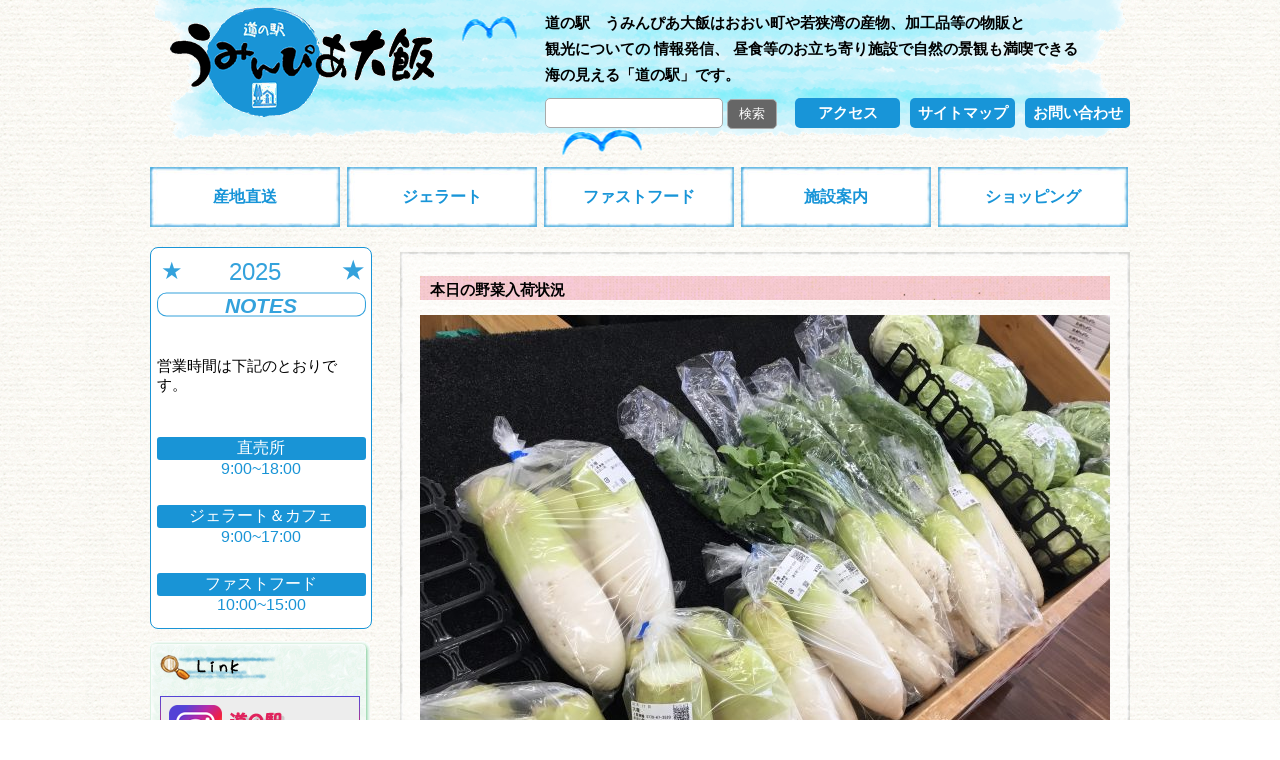

--- FILE ---
content_type: text/html; charset=UTF-8
request_url: https://michinoeki-ohi.com/?p=30152
body_size: 22465
content:
<!DOCTYPE HTML>
<html>

<head>
  <meta charset="UTF-8">
  <meta name="description" content="道の駅　うみんぴあ大飯はおおい町や若狭湾の産物、加工品等の物販と
観光についての 情報発信、 昼食等のお立ち寄り施設で自然の景観も満喫できる
海の見える「道の駅」です。" />
  <meta name="keywords" content="おおい町,大飯,道の駅,魚介類,野菜,ジェラート,特産品,福井県,うみんぴあ大飯,若狭湾,特産品,販売,情報発信" />

  <title>道の駅　うみんぴあ大飯｜ &raquo; 本日の野菜入荷状況</title>
  <!--html5　▼-->
  <script type="text/javascript" src="https://michinoeki-ohi.com/wp-content/themes/michinoeki-ooi/js/html5.js">
  </script>
  <!--html5　▲-->
  <!--アナリティクス　▼-->
  <script>
    (function(i, s, o, g, r, a, m) {
      i['GoogleAnalyticsObject'] = r;
      i[r] = i[r] || function() {
        (i[r].q = i[r].q || []).push(arguments)
      }, i[r].l = 1 * new Date();
      a = s.createElement(o),
        m = s.getElementsByTagName(o)[0];
      a.async = 1;
      a.src = g;
      m.parentNode.insertBefore(a, m)
    })(window, document, 'script', '//www.google-analytics.com/analytics.js', 'ga');

    ga('create', 'UA-41461716-1', 'michinoeki-ohi.com');
    ga('send', 'pageview');
  </script>
  <!--アナリティクス　▲-->
  <!-- Google tag (gtag.js) -->
  <script async src="https://www.googletagmanager.com/gtag/js?id=G-XJJK5Z13NY"></script>
  <script>
    window.dataLayer = window.dataLayer || [];

    function gtag() {
      dataLayer.push(arguments);
    }
    gtag('js', new Date());

    gtag('config', 'G-XJJK5Z13NY');
  </script>
  <!--topへ　▼-->
  <script type="text/javascript" src="https://michinoeki-ohi.com/wp-content/themes/michinoeki-ooi/js/jquery.js"></script>
  <script type="text/javascript">
    $(function() {
      $(".top_header a").click(function() {
        $('html,body').animate({
          scrollTop: $($(this).attr("href")).offset().top
        }, 'slow', 'swing');
        return false;
      })
    });
  </script>
  <!--topへ　▲-->
  <!--スクロール　▼-->

  <script type="text/javascript" src="https://michinoeki-ohi.com/wp-content/themes/michinoeki-ooi/js/jquery-1.6.1.min.js">
  </script>
  <script type="text/javascript" src="https://michinoeki-ohi.com/wp-content/themes/michinoeki-ooi/js/jquery.li-scroller.1.0.js"></script>
  <script type="text/javascript">
    $(function() {
      $("ul#ticker01").liScroll({
        travelocity: 0.1
      });;
    });
  </script>
  <!--スクロール　▲-->

        <meta name='robots' content='max-image-preview:large' />
<link rel="alternate" type="application/rss+xml" title="道の駅　うみんぴあ大飯 &raquo; 本日の野菜入荷状況 のコメントのフィード" href="https://michinoeki-ohi.com/?feed=rss2&#038;p=30152" />
<link rel='stylesheet' id='main_style-css'  href='https://michinoeki-ohi.com/wp-content/themes/michinoeki-ooi/style.css?ver=1.0' type='text/css' media='all' />
<link rel='stylesheet' id='default_css-css'  href='https://michinoeki-ohi.com/wp-content/themes/michinoeki-ooi/default/default.css?ver=1.2' type='text/css' media='all' />
<link rel='stylesheet' id='nivo-slider-css'  href='https://michinoeki-ohi.com/wp-content/themes/michinoeki-ooi/css/nivo-slider.css?ver=1.3' type='text/css' media='all' />
<link rel='stylesheet' id='liScroll-styles-css'  href='https://michinoeki-ohi.com/wp-content/themes/michinoeki-ooi/css/liScroll-styles.css?ver=1.4' type='text/css' media='all' />
<link rel='stylesheet' id='edit_css-css'  href='https://michinoeki-ohi.com/wp-content/themes/michinoeki-ooi/css/edit.css?ver=1.5' type='text/css' media='all' />
<link rel='stylesheet' id='colorbox-theme1-css'  href='https://michinoeki-ohi.com/wp-content/plugins/jquery-colorbox/themes/theme1/colorbox.css?ver=4.6.2' type='text/css' media='screen' />
<link rel='stylesheet' id='colorbox-css-css'  href='https://michinoeki-ohi.com/wp-content/plugins/jquery-colorbox/css/jquery-colorbox-zoom.css?ver=1.4.33' type='text/css' media='all' />
<link rel='stylesheet' id='wp-block-library-css'  href='https://michinoeki-ohi.com/wp-includes/css/dist/block-library/style.min.css?ver=5.7' type='text/css' media='all' />
<link rel='stylesheet' id='contact-form-7-css'  href='https://michinoeki-ohi.com/wp-content/plugins/contact-form-7/includes/css/styles.css?ver=5.4' type='text/css' media='all' />
<script type='text/javascript' src='https://michinoeki-ohi.com/wp-includes/js/jquery/jquery.min.js?ver=3.5.1' id='jquery-core-js'></script>
<script type='text/javascript' src='https://michinoeki-ohi.com/wp-includes/js/jquery/jquery-migrate.min.js?ver=3.3.2' id='jquery-migrate-js'></script>
<link rel="canonical" href="https://michinoeki-ohi.com/?p=30152" />
<link rel='shortlink' href='https://michinoeki-ohi.com/?p=30152' />
<link rel="alternate" type="application/rss+xml" title="RSS" href="https://michinoeki-ohi.com/rsslatest.xml" />  </head>

<body>

  <div id="warp">
    <!--全体 ▼-->
    <div id="warp_seprator"><!--warp_seprator ▼-->
      <!--header ▼-->
      <header>
        <div id="logo"><a href="https://michinoeki-ohi.com"><img src="https://michinoeki-ohi.com/wp-content/themes/michinoeki-ooi/img/uminpia_b1.gif" alt="道の駅　うみんぴあ大飯" width="272" height="126" border="0"></a></div>
        <span class="camome01">
          <p class="visibility">カモメ</p>
        </span>
        <div id="heder_wrap">
          <h1>道の駅　うみんぴあ大飯はおおい町や若狭湾の産物、加工品等の物販と<br>
            観光についての
            情報発信、
            昼食等のお立ち寄り施設で自然の景観も満喫できる<br>
            海の見える「道の駅」です。</h1>
          <div id="search"><form role="search" method="get" id="searchform" class="searchform" action="https://michinoeki-ohi.com/">
				<div>
					<label class="screen-reader-text" for="s">検索:</label>
					<input type="text" value="" name="s" id="s" />
					<input type="submit" id="searchsubmit" value="検索" />
				</div>
			</form></div>
          <div id="header_bth">
            <ul>
              <li class="bth"><a href="https://michinoeki-ohi.com/?page_id=20">アクセス</a></li>
              <li class="bth"><a href="https://michinoeki-ohi.com/?page_id=26">サイトマップ</a></li>
              <li class="bth"><a href="https://michinoeki-ohi.com/?page_id=28">お問い合わせ</a></li>
          </div>
          <span class="camome02">
            <p class="visibility">カモメ</p>
          </span>
        </div>

      </header>
      <!--header ▲-->
      <nav><!--nav ▼-->
        <div id="access" role="navigation">
          <div class="menu-header"><ul id="menu-navmenu" class="menu"><li id="menu-item-42" class="menu-item menu-item-type-custom menu-item-object-custom menu-item-has-children menu-item-42"><a>産地直送</a>
<ul class="sub-menu">
	<li id="menu-item-11" class="menu-item menu-item-type-taxonomy menu-item-object-category current-post-ancestor current-menu-parent current-post-parent menu-item-11"><a href="https://michinoeki-ohi.com/?cat=9">野菜</a></li>
	<li id="menu-item-12" class="menu-item menu-item-type-taxonomy menu-item-object-category menu-item-12"><a href="https://michinoeki-ohi.com/?cat=10">魚介類</a></li>
	<li id="menu-item-10" class="menu-item menu-item-type-taxonomy menu-item-object-category menu-item-10"><a href="https://michinoeki-ohi.com/?cat=11">工芸品</a></li>
	<li id="menu-item-9" class="menu-item menu-item-type-taxonomy menu-item-object-category menu-item-9"><a href="https://michinoeki-ohi.com/?cat=12">お惣菜やお菓子</a></li>
</ul>
</li>
<li id="menu-item-4" class="menu-item menu-item-type-taxonomy menu-item-object-category menu-item-4"><a href="https://michinoeki-ohi.com/?cat=4">ジェラート</a></li>
<li id="menu-item-5" class="menu-item menu-item-type-taxonomy menu-item-object-category menu-item-5"><a href="https://michinoeki-ohi.com/?cat=5">ファストフード</a></li>
<li id="menu-item-6" class="menu-item menu-item-type-taxonomy menu-item-object-category menu-item-6"><a href="https://michinoeki-ohi.com/?cat=7">施設案内</a></li>
<li id="menu-item-31146" class="menu-item menu-item-type-post_type menu-item-object-page menu-item-31146"><a href="https://michinoeki-ohi.com/?page_id=25270">ショッピング</a></li>
</ul></div>        </div>
      </nav><!--navi ▲--><!-- headerの表示 -->


<div id="main"><!--main　▼-->
  <div id="sidebar"><!--sidebar　▼-->
    <div class="sidebar_messagebox">
        <img class="sidebar_message_title" src="https://michinoeki-ohi.com/wp-content/themes/michinoeki-ooi/img/sidebar/sidebar_message_title.svg" alt="うみんぴあ大飯" width="200" height="70" border="0">

        <p class="mb-4">営業時間は下記のとおりです。</p>

        <ul>
            <li><span class="label">直売所</span><br>9:00~18:00</li>
            <li><span class="label">ジェラート＆カフェ</span><br>9:00~17:00</li>
            <li><span class="label">ファストフード</span><br>10:00~15:00</li>
        </ul>
    </div><!-- sidebar_messagebox -->


    <div id="box_top"></div>
    <div id="box_center">

        <!-- Instagram -->
        <p><a href="https://www.instagram.com/michinoekiuminpia/" target="_blank"><img src="https://michinoeki-ohi.com/wp-content/uploads/2024/04/uminpia_insta.png" alt=""></a></p>
        <!-- LINE -->
        <p><a href="https://lin.ee/37WbX4h" target="_blank"><img src="https://scdn.line-apps.com/n/line_add_friends/btn/ja.png" alt="友だち追加" width="200" border="0"></a></p>

        <p><a href="https://www.facebook.com/michinoekiuminpia/?fref=ts" target="_blank"><img src="https://michinoeki-ohi.com/wp-content/themes/michinoeki-ooi/img/uminpia_facebook.jpg" alt="うみんぴあ大飯" width="200" height="70" border="0"></a></p>


        <p><a href="https://uminpia-ohi.com/" target="_blank"><img src="https://michinoeki-ohi.com/wp-content/themes/michinoeki-ooi/img/uminpia_r13_c2.jpg" alt="うみんぴあ大飯" width="200" height="70" border="0"></a></p>
        <p><a href="http://wakasa-ohi.co.jp/" target="_blank"><img src="https://michinoeki-ohi.com/wp-content/themes/michinoeki-ooi/img/uminpia_r7_c2.jpg" alt="株式会社おおい　オフィシャルサイト" width="200" height="70" border="0"></a></p>
        <p><a href="http://shop.wakasa-ohi.co.jp/" target="_blank"><img src="https://michinoeki-ohi.com/wp-content/themes/michinoeki-ooi/img/uminpia_r9_c2.jpg" alt="おおいのうまいもん　おおいショッピングサイト" width="200" height="70" border="0"></a></p>
        <p><a href="http://www.wakasa-ohi.co.jp/sp-ogase/" target="_blank"><img src="https://michinoeki-ohi.com/wp-content/themes/michinoeki-ooi/img/uminpia_r11_c2.webp" alt="スーパー大火勢" width="200" height="70" border="0"></a></p>
        <p><a href="https://ohifukui-ec.dmc-aizu.com/ouenNouzeiLp/S15706/900001/" target="_blank"><img src="https://michinoeki-ohi.com/wp-content/themes/michinoeki-ooi/img/furusato.jpg" alt="ふるさと応援納税(R)のバナー"></a></p>

        <p style="margin-bottom:20px;"><a href="https://www.facebook.com/ohidake" target="_blank"><img src="https://michinoeki-ohi.com/wp-content/themes/michinoeki-ooi/img/20150729_01.jpg" alt="オオイダケの冒険　facebook" border="0"></a></p>

        <p><a href="http://www.michi-no-eki.jp/" target="_blank"><img src="https://michinoeki-ohi.com/wp-content/themes/michinoeki-ooi/img/michi_no_eki_banner01.png" alt="道の駅　全国「道の駅」連絡会" height="70" border="0"></a></p>
        
        <p style="padding-left:20px; padding-top:15px;"><a href="http://www.town.ohi.fukui.jp/sypher/www/weather/index.jsp#today" target="_blank"><img src="https://michinoeki-ohi.com/wp-content/themes/michinoeki-ooi/img/tenki.jpg" alt="おおい町の天気予報はこちら" width="160" height="60" border="0"></a></p>


        <div id="weathernews_blog_parts"></div>
        <script type="text/javascript">
            document.write('<scr' + 'ipt type="text/javascript" src="http://weathernews.jp/blog/js/blog.js?' + (new Date().valueOf()) + '"></scr' + 'ipt>');
        </script>
        <script type="text/javascript">
            // <![CDATA[
            wni_blog('blog/livecam:dataHandle=410030050', 200, 53, false); // ]]>
        </script>


    </div>
    <div id="box_bottom"></div>
</div><!--sidebar　▲-->
<!--content　▼-->
<div id="content">



   

<div class="c_wapper_top"></div><div class="c_wapper_center">
<h4 class="title">本日の野菜入荷状況</h4>
<p style="text-align: center;"><a href="https://michinoeki-ohi.com/?attachment_id=30153" rel="attachment wp-att-30153"><img loading="lazy" class="aligncenter size-large wp-image-30153 colorbox-30152" src="https://michinoeki-ohi.com/wp-content/uploads/2023/03/image-31-690x518.jpg" alt="" width="690" height="518" srcset="https://michinoeki-ohi.com/wp-content/uploads/2023/03/image-31-690x518.jpg 690w, https://michinoeki-ohi.com/wp-content/uploads/2023/03/image-31-300x225.jpg 300w, https://michinoeki-ohi.com/wp-content/uploads/2023/03/image-31-768x576.jpg 768w, https://michinoeki-ohi.com/wp-content/uploads/2023/03/image-31-1536x1152.jpg 1536w, https://michinoeki-ohi.com/wp-content/uploads/2023/03/image-31-2048x1536.jpg 2048w" sizes="(max-width: 690px) 100vw, 690px" /></a></p>
<p style="text-align: center;">しいたけ</p>
<p style="text-align: center;">ネギ</p>
<p style="text-align: center;">なばな</p>
<p style="text-align: center;">大根</p>
<p style="text-align: center;">キャベツ</p>
<p style="text-align: center;">芽キャベツ</p>
<p style="text-align: center;">ほうれん草</p>
<p style="text-align: center;">あまなつ</p>
<p style="text-align: center;">きんかん</p>
<p style="text-align: center;">西郷瓢柑</p>
<p style="text-align: center;"><b>以下町外産</b></p>
<p style="text-align: center;">にんじん</p>
<p style="text-align: center;">ごぼう</p>
<p style="text-align: center;">玉ねぎ</p>
<p style="text-align: center;">じゃがいも</p>
<p style="text-align: center;">きゅうり</p>
<p style="text-align: center;">トマト</p>
<p style="text-align: center;">さつまいも</p>
<p style="text-align: center;">ほうれん草</p>
<p style="text-align: center;">ネギ</p>
<p style="text-align: center;">わさび菜</p>
<p style="text-align: center;">大根</p>
<p style="text-align: center;">かぶ</p>
<p style="text-align: center;">レタス</p>
<p style="text-align: center;">アスパラ</p>
<p style="text-align: center;">まいたけ</p>
<p style="text-align: center;">えのき</p>
<p style="text-align: center;">りんご</p>
<p style="text-align: center;">オレンジ</p>
<p style="text-align: center;">レモン</p>
<p style="text-align: center;">卵</p>  

<p class="pagenation" style="clear:both;">
 <a href="javascript:void(0)" onclick="javascript:history.back()"><strong>≪ 戻　る</strong></a>


</span></p>

</div>
<div class="c_wapper_bottom"></div>

<div class="back_home">
<span><a href="https://michinoeki-ohi.com">homeへ戻る</a></span></div>

<div class="top_header"><span><a href="html">Topへ戻る</a></span></div></div>
<!--content　▲-->
</div>
<!--main　▲-->



<!--footer　▼-->
<footer>
  <div class="sakana001"><span>sakana</span></div><div class="sakana002"><span>sakana</span></div><div id="address001"><h4 style="font-weight:normal;">福井県大飯郡おおい町成海1-1-2　TEL：0770-<ruby>77<rt>なぁ</rt></ruby>-<ruby>4600<rt>よろーー</rt></ruby></h4></div>
  <div id="Copyright">Copyright (C) Michino Eki Uminpia ohi.,Ltd. All rights Reserved.</div></footer>
  
<!--footer　▲-->
</div><!--warp_seprator ▲-->
</div><!--全体 ▲-->

    <script type='text/javascript' id='colorbox-js-extra'>
/* <![CDATA[ */
var jQueryColorboxSettingsArray = {"jQueryColorboxVersion":"4.6.2","colorboxInline":"false","colorboxIframe":"false","colorboxGroupId":"","colorboxTitle":"","colorboxWidth":"false","colorboxHeight":"false","colorboxMaxWidth":"false","colorboxMaxHeight":"false","colorboxSlideshow":"false","colorboxSlideshowAuto":"false","colorboxScalePhotos":"true","colorboxPreloading":"true","colorboxOverlayClose":"true","colorboxLoop":"true","colorboxEscKey":"true","colorboxArrowKey":"true","colorboxScrolling":"true","colorboxOpacity":"0.85","colorboxTransition":"elastic","colorboxSpeed":"350","colorboxSlideshowSpeed":"2500","colorboxClose":"close","colorboxNext":"next","colorboxPrevious":"previous","colorboxSlideshowStart":"start slideshow","colorboxSlideshowStop":"stop slideshow","colorboxCurrent":"{current} of {total} images","colorboxXhrError":"This content failed to load.","colorboxImgError":"This image failed to load.","colorboxImageMaxWidth":"80%","colorboxImageMaxHeight":"80%","colorboxImageHeight":"false","colorboxImageWidth":"false","colorboxLinkHeight":"false","colorboxLinkWidth":"false","colorboxInitialHeight":"100","colorboxInitialWidth":"300","autoColorboxJavaScript":"","autoHideFlash":"true","autoColorbox":"true","autoColorboxGalleries":"","addZoomOverlay":"true","useGoogleJQuery":"","colorboxAddClassToLinks":""};
/* ]]> */
</script>
<script type='text/javascript' src='https://michinoeki-ohi.com/wp-content/plugins/jquery-colorbox/js/jquery.colorbox-min.js?ver=1.4.33' id='colorbox-js'></script>
<script type='text/javascript' src='https://michinoeki-ohi.com/wp-content/plugins/jquery-colorbox/js/jquery-colorbox-wrapper-min.js?ver=4.6.2' id='colorbox-wrapper-js'></script>
<script type='text/javascript' src='https://michinoeki-ohi.com/wp-includes/js/dist/vendor/wp-polyfill.min.js?ver=7.4.4' id='wp-polyfill-js'></script>
<script type='text/javascript' id='wp-polyfill-js-after'>
( 'fetch' in window ) || document.write( '<script src="https://michinoeki-ohi.com/wp-includes/js/dist/vendor/wp-polyfill-fetch.min.js?ver=3.0.0"></scr' + 'ipt>' );( document.contains ) || document.write( '<script src="https://michinoeki-ohi.com/wp-includes/js/dist/vendor/wp-polyfill-node-contains.min.js?ver=3.42.0"></scr' + 'ipt>' );( window.DOMRect ) || document.write( '<script src="https://michinoeki-ohi.com/wp-includes/js/dist/vendor/wp-polyfill-dom-rect.min.js?ver=3.42.0"></scr' + 'ipt>' );( window.URL && window.URL.prototype && window.URLSearchParams ) || document.write( '<script src="https://michinoeki-ohi.com/wp-includes/js/dist/vendor/wp-polyfill-url.min.js?ver=3.6.4"></scr' + 'ipt>' );( window.FormData && window.FormData.prototype.keys ) || document.write( '<script src="https://michinoeki-ohi.com/wp-includes/js/dist/vendor/wp-polyfill-formdata.min.js?ver=3.0.12"></scr' + 'ipt>' );( Element.prototype.matches && Element.prototype.closest ) || document.write( '<script src="https://michinoeki-ohi.com/wp-includes/js/dist/vendor/wp-polyfill-element-closest.min.js?ver=2.0.2"></scr' + 'ipt>' );( 'objectFit' in document.documentElement.style ) || document.write( '<script src="https://michinoeki-ohi.com/wp-includes/js/dist/vendor/wp-polyfill-object-fit.min.js?ver=2.3.4"></scr' + 'ipt>' );
</script>
<script type='text/javascript' src='https://michinoeki-ohi.com/wp-includes/js/dist/hooks.min.js?ver=50e23bed88bcb9e6e14023e9961698c1' id='wp-hooks-js'></script>
<script type='text/javascript' src='https://michinoeki-ohi.com/wp-includes/js/dist/i18n.min.js?ver=db9a9a37da262883343e941c3731bc67' id='wp-i18n-js'></script>
<script type='text/javascript' id='wp-i18n-js-after'>
wp.i18n.setLocaleData( { 'text direction\u0004ltr': [ 'ltr' ] } );
</script>
<script type='text/javascript' src='https://michinoeki-ohi.com/wp-includes/js/dist/vendor/lodash.min.js?ver=4.17.19' id='lodash-js'></script>
<script type='text/javascript' id='lodash-js-after'>
window.lodash = _.noConflict();
</script>
<script type='text/javascript' src='https://michinoeki-ohi.com/wp-includes/js/dist/url.min.js?ver=0ac7e0472c46121366e7ce07244be1ac' id='wp-url-js'></script>
<script type='text/javascript' id='wp-api-fetch-js-translations'>
( function( domain, translations ) {
	var localeData = translations.locale_data[ domain ] || translations.locale_data.messages;
	localeData[""].domain = domain;
	wp.i18n.setLocaleData( localeData, domain );
} )( "default", {"translation-revision-date":"2021-03-10 05:44:03+0000","generator":"GlotPress\/3.0.0-alpha.2","domain":"messages","locale_data":{"messages":{"":{"domain":"messages","plural-forms":"nplurals=1; plural=0;","lang":"ja_JP"},"You are probably offline.":["\u73fe\u5728\u30aa\u30d5\u30e9\u30a4\u30f3\u306e\u3088\u3046\u3067\u3059\u3002"],"Media upload failed. If this is a photo or a large image, please scale it down and try again.":["\u30e1\u30c7\u30a3\u30a2\u306e\u30a2\u30c3\u30d7\u30ed\u30fc\u30c9\u306b\u5931\u6557\u3057\u307e\u3057\u305f\u3002 \u5199\u771f\u307e\u305f\u306f\u5927\u304d\u306a\u753b\u50cf\u306e\u5834\u5408\u306f\u3001\u7e2e\u5c0f\u3057\u3066\u3082\u3046\u4e00\u5ea6\u304a\u8a66\u3057\u304f\u3060\u3055\u3044\u3002"],"The response is not a valid JSON response.":["\u8fd4\u7b54\u304c\u6b63\u3057\u3044 JSON \u30ec\u30b9\u30dd\u30f3\u30b9\u3067\u306f\u3042\u308a\u307e\u305b\u3093\u3002"],"An unknown error occurred.":["\u4e0d\u660e\u306a\u30a8\u30e9\u30fc\u304c\u767a\u751f\u3057\u307e\u3057\u305f\u3002"]}},"comment":{"reference":"wp-includes\/js\/dist\/api-fetch.js"}} );
</script>
<script type='text/javascript' src='https://michinoeki-ohi.com/wp-includes/js/dist/api-fetch.min.js?ver=a783d1f442d2abefc7d6dbd156a44561' id='wp-api-fetch-js'></script>
<script type='text/javascript' id='wp-api-fetch-js-after'>
wp.apiFetch.use( wp.apiFetch.createRootURLMiddleware( "https://michinoeki-ohi.com/index.php?rest_route=/" ) );
wp.apiFetch.nonceMiddleware = wp.apiFetch.createNonceMiddleware( "20ec6ac92f" );
wp.apiFetch.use( wp.apiFetch.nonceMiddleware );
wp.apiFetch.use( wp.apiFetch.mediaUploadMiddleware );
wp.apiFetch.nonceEndpoint = "https://michinoeki-ohi.com/wp-admin/admin-ajax.php?action=rest-nonce";
</script>
<script type='text/javascript' id='contact-form-7-js-extra'>
/* <![CDATA[ */
var wpcf7 = [];
/* ]]> */
</script>
<script type='text/javascript' src='https://michinoeki-ohi.com/wp-content/plugins/contact-form-7/includes/js/index.js?ver=5.4' id='contact-form-7-js'></script>
    </body>
</html>
<!-- footerの表示 -->

--- FILE ---
content_type: text/css
request_url: https://michinoeki-ohi.com/wp-content/themes/michinoeki-ooi/style.css?ver=1.0
body_size: 28508
content:
@charset "utf-8";
/*
Theme Name: Uminpia Ohi 
Theme URI: http://www.www.www/
Description: Uminpia Ohi Template.
Author: access-info(wp5.7)
*/
/* CSS Document */
/*-----------------------------------------------default*/
body,
dl,
dt,
dd,
ul,
ol,
li,
h1,
h2,
h3,
h4,
h5,
h6,
table,
th,
td,
hr,
a,
img {
	padding: 0px;
	margin: 0px;
}

h1,
h2,
h3,
h4,
h5,
h6 {
	font-size: 11pt;
}

a {
	color: #FF9933;
	text-decoration: none;
}

a:hover {
	text-decoration: none;
	color: #F60;
}

a img {
	border: none;
}

body {
	font-family: "ヒラギノ角ゴ Pro W3", "Hiragino Kaku Gothic Pro", "メイリオ", Meiryo, Osaka, "ＭＳ Ｐゴシック", "MS PGothic", sans-serif;
	background-image: url(img/3_r1_c1.jpg);
	font-size: 11pt;

}

.visibility {
	visibility: hidden;
}

#warp {
	margin: 0px;
	padding: 0px;
}

#warp #warp_seprator {
	margin: 0px auto;
	width: 980px;
	overflow: hidden;
}


/*-----------------------------------------------header*/
header {
	display: block;

	height: 167px;
	width: 980px;
	background-image: url(img/uminpia_b.gif);
	background-repeat: no-repeat;
}

header #logo {
	width: 272px;
	margin-left: 20px;
	float: left;
}

header span.camome01 {
	width: 85px;
	height: 30px;
	display: block;
	float: left;
	margin-left: 5px;
	margin-top: 15px;
	background-image: url(img/kamome1.gif);
	background-repeat: no-repeat;
	background-position: center;

}

header span.camome02 {
	width: 85px;
	height: 30px;
	display: block;
	float: left;
	margin-left: 15px;
	margin-top: 0px;
	background-image: url(img/kamome2.gif);
	background-repeat: no-repeat;
	background-position: center;

}

header #heder_wrap {
	width: 585px;
	height: 160px;
	padding-left: 10px;
	display: block;
	float: right;


}

header #heder_wrap h1 {
	line-height: 20pt;
	padding-top: 10px;
	padding-bottom: 10px;
	display: block;
	font-family: Verdana, Geneva, sans-serif;


}

header #search {
	float: left;
	width: 240px;
	height: 30px;
}

header #header_bth {
	float: left;
	height: 30px;
	width: 345px;
	text-align: center;
	line-height: 30px;
	color: #FFFFFF;
	font-weight: bolder;

}

header #header_bth ul li {
	list-style: none;
	float: left;
}

header #header_bth ul li.bth a {
	margin-left: 10px;
	width: 105px;
	height: 30px;
	background-color: #1895D8;
	border-radius: 5px;
	display: block;
	color: #FFFFFF;
}

header #header_bth ul li.bth a:hover {
	margin-left: 10px;
	width: 103px;
	height: 28px;
	border: 1px solid #1895D8;
	background-color: #FFFFFF;
	border-radius: 5px;
	display: block;
	color: #1895D8;
}

/*-----------------------------------------------navi*/

nav {
	clear: both;
	width: 980px;
	height: 60px;
	line-height: 100px;

}

#access {
	float: left;
	margin: 0 auto;
	display: block;
	margin-bottom: 20px;
	font-family: "ヒラギノ角ゴ Pro W3", "Hiragino Kaku Gothic Pro", "メイリオ", Meiryo, Osaka, "ＭＳ Ｐゴシック", "MS PGothic", sans-serif;
}

#access .menu-header {

	display: block;
}

#access .menu-header ul {
	list-style: none;
	margin: 0;

}

#access .menu-header li {
	float: left;
	position: relative;
	padding: 0px;
	width: 190px;
	/*	height:50px;*/
	display: block;
}

#access .menu-header li#menu-item-7,
#menu-item-4,
#menu-item-5,
#menu-item-6,
#menu-item-8,
#menu-item-42 {
	margin-right: 7px;
}

#access .menu-header #menu-item-8 {
	display: none;
}

#access ul li {
	width: 190px;
	height: 60px;
	list-style: none;
	float: left;
	text-align: center;
	font-weight: bolder;
	font-size: 12pt;

}

#access ul a {
	line-height: 60px;
}

#access ul li a {
	background-image: url(img/uminpia_r3_c5.jpg);
	width: 190px;
	height: 60px;
	display: block;
	color: #1895D8;

}

#access ul li a:hover {
	display: block;
	background-image: url(img/uminpia_r3_c1.jpg);
	width: 190px;
	height: 60px;
	display: block;
	color: #FFFFFF;
}

#access ul.sub-menu li {
	display: block;
}

#access ul.sub-menu li a {
	display: block;
	background-color: #1895D8;
	width: 190px;
	height: 40px;
	display: block;
	color: #FFFFFF;
	background-image: none;
	font-size: 15px;
	line-height: 40px;
}

#access ul.sub-menu li a:hover {
	display: block;
	background-color: #FFFFFF;
	background-image: none;
	width: 188px;
	height: 38px;
	border: 1px solid #1895D8;
	display: block;
	color: #1895D8;
}

#access ul ul {
	display: none;
	position: absolute;
	top: 60px;
	left: 0px;
	left: 0;
	padding: 0px;
	margin: 0px;
	float: left;
	width: 190px;
	z-index: 99999;
	*z-index: 99999;

}

#access ul ul a {
	height: 40px;
	width: 190px;
	line-height: 30px;
	background-color: #9933ff;
	color: #000000;
	background-image: none;
	font-family: "ヒラギノ角ゴ Pro W3", "Hiragino Kaku Gothic Pro", "メイリオ", Meiryo, Osaka, "ＭＳ Ｐゴシック", "MS PGothic", sans-serif
}

#access ul ul li {
	height: 40px;
	width: 160px;
	font-size: 10px;
	letter-spacing: 0em;
	letter-spacing: 0em\9;
	margin: 0px 0px;
	padding: 0px;
	margin: 0px;
}

#access ul ul li:not(:target) {
	font-size: 10px;
	letter-spacing: 0em;
}

/*クロームブラウザ*/
body:nth-of-type(1) #access ul ul li {
	letter-spacing: 0em;
}

#access ul ul ul {
	left: 100%;
	top: 0;
}

#access ul ul a {
	padding: 0px;
	margin: 0px;
	margin: 0px;
	width: 160px;
	color: #FF0;

}



#access ul li:hover>ul {
	display: block;
}


/*クリックした後*/
#access ul li.current_page_item>a,
#access ul li.current-menu-ancestor>a,
#access ul li.current-menu-item>a,
#access ul li.current-menu-parent>a {
	display: block;
	background-image: url(img/uminpia_r3_c1.jpg);
	width: 190px;
	height: 60px;
	display: block;
	color: #FFFFFF;

}

#access ul.sub-menu li.current_page_item>a,
#access ul.sub-menu li.current-menu-ancestor>a,
#access ul.sub-menu li.current-menu-item>a,
#access ul.sub-menu li.current-menu-parent>a {
	display: block;
	background-color: #FFFFFF;
	background-image: none;
	width: 188px;
	height: 38px;
	border: 1px solid #1895D8;
	display: block;
	color: #1895D8;

}

/** html #access ul li.current_page_item a,
* html #access ul li.current-menu-ancestor a,
* html #access ul li.current-menu-item a,
* html #access ul li.current-menu-parent a,
* html #access ul li a:hover {
	
	width:160px;
    color:#000000;
}*/


/*-----------------------------------------------topics*/
#topics {
	width: 980px;
	height: 42px;
	float: left;
}

h2#topics_left {
	width: 99px;
	height: 42px;
	background-image: url(img/uminpia_r5_c1.jpg);
	float: left;
	line-height: 40px;
	padding-left: 55px;
	font-family: "ヒラギノ角ゴ Pro W3", "Hiragino Kaku Gothic Pro", "メイリオ", Meiryo, Osaka, "ＭＳ Ｐゴシック", "MS PGothic", sans-serif;
}

span#topics_right {
	background-image: url(img/uminpia_r5_c3.jpg);
	height: 36px;
	padding-top: 6px;
	width: 766px;
	padding-left: 20px;
	padding-right: 40px;
	float: left;
	display: block;
	font-weight: bold;

}

/*-----------------------------------------------main*/

#main {
	width: 980px;
	height: auto;
}

/*--------------------------------------------sidebar*/

#sidebar {
	display: block;
	float: left;
	width: 220px;
	height: auto;
	margin-bottom: 30px;
}

#sidebar ul#link_style {
	margin-bottom: 15px;
}

h2.widgettitle {
	color: #093;
	font-size: 13px;
	background-image: url(img/icon_box_gr.gif);
	background-position: left;
	background-repeat: no-repeat;
	margin-left: 10px;
	padding-left: 20px;
}

#sidebar ul#link_style li a {
	display: block;
	line-height: 30px;
	font-size: 15px;
	font-weight: bold;
	text-align: center;
	margin: 0px 10px;

}

#sidebar ul#link_style li span {
	font-size: 10px;
}

#sidebar ul#link_style li a {
	list-style: none;
	border: 1px solid #09F;
	height: 30px;
	background-image: url(img/sidebar_off.png);
	background-repeat: no-repeat;
	padding: 5px 0px 0px 0px;
	border-collapse: collapse;
	margin-top: -1px;
}

#sidebar ul#link_style li a:hover {
	list-style: none;
	border: 1px solid #09F;
	height: 30px;
	background-image: url(img/sidebar_on.png);
	padding: 5px 0px 0px 0px;
	color: #000000;
	border-collapse: collapse;
	margin-top: -1px;
}

#sidebar ul#link_style li.current-menu-item>a {
	height: 30px;
	background-image: url(img/sidebar_on.png);
	padding: 5px 0px 0px 0px;
	color: #000000;
	margin-top: -1px;
}

#sidebar #box_top {
	background-image: url(img/uminpia_G01.gif);
	width: 220px;
	height: 57px;
	background-repeat: no-repeat;
}

#sidebar #box_center {
	background-image: url(img/uminpia_a_r2_c1.gif);
	width: 210px;
	background-repeat: repeat-y;
	padding-left: 10px;
}

#sidebar #box_center p {
	background-image: url(img/uminpia_a.gif);
	margin: 0px;
	background-position: bottom;
	background-repeat: no-repeat;
	height: 90px;
}

#sidebar #box_bottom {
	background-image: url(img/uminpia_a_r6_c1.gif);
	width: 220px;
	height: 19px;
	background-repeat: no-repeat;
}

/*-------------------------------------------content(top)*/

#content {
	display: block;
	float: left;
	margin-left: 30px;
	width: 730px;
	height: auto;
	margin-bottom: 20px;
}

#content .c_wapper_top {
	background-image: url(img/uminpia_a_r1_c6.gif);
	width: 690px;
	padding: 0 20px;
	height: 19px;
	background-color: rgba(255, 255, 255, 0.4);

}

#content .c_wapper_center {
	background-image: url(img/uminpia_a_r2_c6.gif);
	width: 690px;
	padding: 0 20px;
	background-repeat: repeat-y;
	overflow: hidden;
	background-color: rgba(255, 255, 255, 0.4);


}

#content .c_wapper_bottom {
	background-image: url(img/uminpia_a_r9_c6.gif);
	width: 690px;
	padding: 0 20px;
	height: 19px;
	clear: both;
	background-color: rgba(255, 255, 255, 0.4);

}

#content #l_conteinar {
	width: 335px;
	height: auto;
	float: left;


}

#l_conteinar h2.top_new {
	background-image: url(img/h2_001.png);
	width: 313px;
	height: 38px;
	line-height: 42px;
	padding-left: 20px;
	border: 1px solid #FF9933;
}

#l_conteinar .rireki {
	border-left: #FF9933 solid 1px;
	border-bottom: #FF9933 solid 1px;
	border-right: #FF9933 solid 1px;
	width: 333px;
	height: 767px;
	overflow-y: scroll;
	display: block;
	background-color: #FFFFFF;

}

#l_conteinar .rireki dl {
	display: block;

}

#l_conteinar .rireki dl dt {
	height: 65px;
	margin: 0px;
	float: left;
	width: 70px;
	margin-left: 20px;
	padding-top: 15px;
	background-image: url(img/uminpia_b2_r3_c2.jpg);
	background-position: bottom;
	background-repeat: no-repeat;
	display: block;


}

#l_conteinar .rireki dl dd {
	float: left;
	width: 210px;
	height: 70px;
	margin-right: 13px;
	margin-top: 10px;
	background-image: url(img/uminpia_b2_r3_c2.jpg);
	background-position: bottom;
	background-repeat: no-repeat;
	display: block;
	word-wrap: break-word;
	font-size: 12px;
	line-height: 20px;
}

#l_conteinar .rireki dl dd h3.news {
	display: inline;
	font-weight: normal;
	width: 213px;


}

#content #r_conteinar {
	width: 335px;
	height: auto;
	float: left;
	margin-left: 20px;
}

#content #r_conteinar #info {
	background-image: url(img/uminpia_d.jpg);
	width: 335px;
	height: 111px;
	display: block;
	padding-top: 9px;
	background-repeat: no-repeat;
	margin-bottom: 20px;
}

#content #r_conteinar #info ul li {
	list-style: none;
	display: block;
	font-weight: bold;
	font-size: 15px;


}

#content #r_conteinar #info ul li a {
	display: block;

}

#content #r_conteinar #info ul li.event a {
	background-image: url(img/uminpia_c_r1_c1.gif);
	width: 250px;
	height: 34px;
	margin-left: 9px;
	padding: 13px 0px 0px 70px;
	color: #03F;

}

#content #r_conteinar #info ul li.info a {
	background-image: url(img/uminpia_c_r4_c1.gif);
	width: 250px;
	height: 34px;
	margin-left: 9px;
	margin-top: 9px;
	padding: 13px 0px 0px 70px;
	color: #03F;
}

#content #r_conteinar #info ul li.event a:hover {
	background-image: url(img/uminpia_G15_r1_c1.jpg);
	width: 250px;
	height: 34px;
	margin-left: 9px;
	padding: 13px 0px 0px 70px;
	color: #03F;

}

#content #r_conteinar #info ul li.info a:hover {
	background-image: url(img/uminpia_G15_r5_c1.jpg);
	width: 250px;
	height: 34px;
	margin-left: 9px;
	margin-top: 9px;
	padding: 13px 0px 0px 70px;
	color: #FF0000;
}


#r_conteinar .blog_new {
	border-left: #666 solid 1px;
	border-bottom: #666 solid 1px;
	border-right: #666 solid 1px;
	width: 333px;
	height: 500px;
	overflow-y: scroll;
	display: block;
	background-color: #FFFFFF;

}

#r_conteinar .blog_new dl {
	display: block;

}

#r_conteinar .blog_new dl dt {
	height: 65px;
	margin: 0px;
	float: left;
	width: 70px;
	margin-left: 20px;
	padding-top: 15px;
	background-image: url(img/uminpia_b2_r3_c2.jpg);
	background-position: bottom;
	background-repeat: no-repeat;
	display: block;


}

#r_conteinar .blog_new dl dd {
	float: left;
	width: 210px;
	height: 70px;
	margin-right: 13px;
	margin-top: 10px;
	background-image: url(img/uminpia_b2_r3_c2.jpg);
	background-position: bottom;
	background-repeat: no-repeat;
	display: block;
	word-wrap: break-word;
	font-size: 12px;
	line-height: 20px;
}

#r_conteinar .blog_new dl dd h3.news {
	display: inline;
	font-weight: normal;
	width: 213px;
}

#r_conteinar h2.blog_bar {
	background-image: url(img/uminpia_F.jpg);
	width: 335px;
	height: 120px;

}

#r_conteinar h2.blog_bar span {
	visibility: hidden;
}

.top_category {
	margin: 10px 0px 0px 20px;
	font-weight: bold;
	font-size: 12px;
	padding-left: 180px;


}

.top_category span {
	background-image: url(img/yajirushi_hidari_a.png);
	background-position: left top;
	background-repeat: no-repeat;
	display: block;
	height: 20px;
	width: 110px;
	padding-left: 20px;
	text-align: right;
}

.top_category_01 {
	margin: 10px 0px 0px 20px;
	font-weight: bold;
	font-size: 12px;
	padding-left: 100px;


}

.top_category_01 span {
	background-image: url(img/yajirushi_hidari_a.png);
	background-position: left top;
	background-repeat: no-repeat;
	display: block;
	height: 20px;
	width: 190px;
	padding-left: 25px;
	text-align: left;
}

.top_category span.s001 {
	background-image: url(img/yajirushi_hidari_a.png);
	background-position: left top;
	background-repeat: no-repeat;
	display: block;
	height: 20px;
	width: 110px;
	padding-left: 10px;
	text-align: right;
}

.top_header {
	margin: 10px 20px;
	font-weight: bold;
	font-size: 12px;
	padding-left: 610px;
}

.top_header span {
	background-image: url(img/yajirushi_ue_a.png);
	background-position: left top;
	background-repeat: no-repeat;
	display: block;
	height: 20px;
	width: 70px;
	padding-left: 20px;
	text-align: right;

}

.back_home {
	margin: 10px 20px;
	font-weight: bold;
	font-size: 12px;
	padding-left: 450px;
	float: left;
}

.back_home span {
	background-image: url(img/back_home.png);
	background-position: left top;
	background-repeat: no-repeat;
	display: block;
	height: 20px;
	width: 80px;
	padding-left: 20px;
	text-align: right;


}

.top_header2 {
	margin: 10px 20px;
	font-weight: bold;
	font-size: 12px;
	padding-left: 20px;
	float: left;
}

.top_header2 span {
	background-image: url(img/yajirushi_ue_a.png);
	background-position: left top;
	background-repeat: no-repeat;
	display: block;
	height: 20px;
	width: 60px;
	padding-left: 20px;
	text-align: right;

}

/*-------------------------------------------footer*/
footer {
	background-image: url(img/uminpia_r15_c1.gif);
	width: 980px;
	height: 198px;
	display: block;
	clear: both;
	margin-bottom: 5px;

}

footer span {
	visibility: hidden;
}

footer .sakana001 {
	width: 185px;
	height: 64px;
	display: block;
	margin-left: 325px;
	margin-top: -5px;
	float: left;
	background-image: url(img/sakana2.gif);
	background-repeat: no-repeat;


}

footer .sakana002 {
	width: 185px;
	height: 64px;
	display: block;
	margin-top: -5px;
	margin-left: 70px;
	float: left;
	background-image: url(img/sakana1.gif);
	background-repeat: no-repeat;
}

footer #address001 {
	float: left;
	margin-top: 55px;
	margin-left: 380px;
	width: 600px;
	color: #0000E6;
}

footer #Copyright {
	float: left;
	margin-top: 5px;
	margin-left: 380px;
	width: 600px;
	color: #0000E6;
}

/*-------------------------------------------other*/
/*マップ内容*/
#map_canvas {
	height: 496px;
	width: 679px;
	border: 1px;
	border-top-style: solid;
	border-right-style: solid;
	border-bottom-style: solid;
	border-left-style: solid;
	border-top-color: #0000E6;
	border-right-color: #0000E6;
	border-bottom-color: #0000E6;
	border-left-color: #0000E6;
	margin-left: 0px;
	margin-top: 10px;
	margin-bottom: 20px;
}

#map_canvas span {
	font-weight: bold;
}

#panlixt {
	background-image: url(img/uminpia12_turi.gif);
	background-position: bottom;
	background-repeat: no-repeat;
	margin-bottom: 15px;
	font-size: 12px;
	padding-left: 30px;

}

#panlixt h2#pan {
	display: inline;
	font-size: 12px;
	background-image: none;

}

table.list_table01 {
	font-size: 13px;
	border-collapse: collapse;
	background-color: #FFFFFF;

}

table.list_table01 th {
	border: #999 1px solid;
	text-align: center;
	border-collapse: collapse;


}

table.list_table01 td.a {

	border: #999 1px solid;
	text-align: center;
	border-collapse: collapse;


}

table.list_table01 td.b {
	border: #999 1px solid;
	text-align: center;
	border-collapse: collapse;
	height: 40px;


}

table.list_table01 td.c {
	border: #999 1px solid;
	text-align: left;
	padding-left: 8px;
	border-collapse: collapse;


}

table.list_table01 td.d {
	border-bottom: #999 1px solid;
	border-top: #999 1px solid;
	border-left: #999 1px solid;
	text-align: center;
	border-collapse: collapse;
	height: 80px;


}

/*/pagenation/////////////////////////////////*/
#pagejamp {
	display: block;
	height: 20px;
	width: 680px;
	overflow: hidden;
}

#pagejamp span.old {
	float: left;
	padding-left: 0px;

}

#pagejamp span.new {
	float: right;
	padding-right: 0px;

}

/* 記事 */
div.post {
	margin-bottom: 20px;
	overflow: hidden;
	width: 690px;
	display: block;
}

div.post h3 {
	background-image: url(img/icon_box_gr.gif);
	background-repeat: no-repeat;
	background-position: left center;
	border-top: solid 1px #aaaaaa;
	border-bottom: solid 1px #aaaaaa;
	font-size: 0.875em;
	width: 645px;
	padding: 5px 23px;
	margin: 0
}

div.post h3 a {
	color: #000000
}

div.post h3 a:hover {
	color: #F93
}

div.post p {
	font-size: 1.12em;
	line-height: 1.6
}

div.post p.postcat {
	text-align: center;
	background-color: #FFFFFF;
	display: block;
	width: 120px;
	border: 1px solid #093;
	font-size: 14px;
	margin: -10px 0px 10px 550px
}

div.post p.postcat a {
	font-size: smaller;
	background-color: #a7d043;
	border-radius: 2px;
	color: #ffffff;
	padding: 1px 5px;
}


div.post p.postinfo {
	color: #0c8bcd;
	text-align: right;
	margin: 0
}

div.post p.thumb {
	float: left;
	margin: 0px 10px 10px 0px;
}

/* 記事内の画像 */
.aligncenter {
	display: block;
	margin-left: auto;
	margin-right: auto
}

.alignleft {
	float: left;
	margin-right: 10px;
	margin-bottom: 10px
}

.alignright {
	float: right;
	margin-left: 10px;
	margin-bottom: 10px
}

.wp-caption {
	border: solid 1px #aaaaaa;
	text-align: center;
	padding-top: 5px
}

/*検索窓*/
#searchform,
#searchform div {
	display: inline;
}

#searchform label {
	display: none
}

#s {
	border: solid 1px #aaaaaa;
	border-radius: 5px;
	height: 22px;
	width: 160px;
	padding: 3px 8px
}

#s:hover,
#s:focus {
	background-color: #eeeeee
}

#searchsubmit {
	background-color: #666666;
	width: 50px;
	height: 30px;
	border-radius: 5px;
	color: #ffffff;
	border: solid 1px #aaaaaa;
	padding: 2px 8px;
	margin-right: 5px
}

#searchsubmit:hover {
	background-color: #aaaaaa
}

p.pagenation {
	padding: 0px 10px;
	width: 670px;
	display: block;
	padding-top: 15px;
}

span.oldpage {
	float: left;
}

span.newpage {
	float: right;

}

#iqfm-input-1 {
	margin-left: 20px;
}

#inquiryformSubmit-1 {
	margin-left: 20px;
}



#shisatu a {
	background-image: url(img/shisatu_off.jpg);
	width: 320px;
	height: 140px;
	display: block;
	float: left;
}

#shisatu a span {
	visibility: hidden;
}

#shisatu a:hover {
	background-image: url(img/shisatu_on.jpg);
	width: 320px;
	height: 140px;
	display: block;
	float: left;
}

#inqury a {
	background-image: url(img/inqury_off.jpg);
	width: 320px;
	height: 140px;
	display: block;
	margin-left: 30px;
	float: left;
}

#inqury a span {
	visibility: hidden;
}

#inqury a:hover {
	background-image: url(img/inqury_on.jpg);
	width: 320px;
	height: 140px;
	display: block;
	margin-left: 30px;
	float: left;
}

/*sitemap*/
#sitemap {
	background-image: url(img/site_map_off.gif);
	height: 470px;
	background-repeat: no-repeat;
}

#sitemap ul {
	list-style: none;
}

#sitemap ul a {
	display: block;
	text-decoration: none;
}

#sitemap span {
	visibility: hidden;
}

#sitemap ul a:hover {
	display: block;
	text-decoration: none;
}

#sitemap ul li.home a {
	width: 180px;
	height: 37px;
	display: block;
	background-image: url(img/site_map_off.gif);
	background-position: -3px -27px;
	margin-top: 27px;
	margin-left: 3px;
	float: left;
}

#sitemap ul li.home a:hover {
	width: 180px;
	height: 37px;
	display: block;
	background-image: url(img/site_map_on.gif);
	background-position: -3px -27px;
	margin-top: 27px;
	margin-left: 3px;
	float: left;
}

#sitemap ul li.site1 a {
	width: 180px;
	height: 37px;
	display: block;
	background-image: url(img/site_map_off.gif);
	background-position: -254px -27px;
	margin-top: 27px;
	margin-left: 71px;
	float: left;
}

#sitemap ul li.site1 a:hover {
	width: 180px;
	height: 37px;
	display: block;
	background-image: url(img/site_map_on.gif);
	background-position: -254px -27px;
	margin-top: 27px;
	margin-left: 71px;
	float: left;
}

#sitemap ul li.site12 a {
	width: 180px;
	height: 37px;
	display: block;
	background-image: url(img/site_map_off.gif);
	background-position: -507px -27px;
	margin-top: 27px;
	margin-left: 73px;
	float: left;
}

#sitemap ul li.site12 a:hover {
	width: 180px;
	height: 37px;
	display: block;
	background-image: url(img/site_map_on.gif);
	background-position: -507px -27px;
	margin-top: 27px;
	margin-left: 73px;
	float: left;
}

#sitemap ul li.site13 a {
	width: 180px;
	height: 37px;
	display: block;
	background-image: url(img/site_map_off.gif);
	background-position: -507px -88px;
	margin-top: 24px;
	margin-left: 73px;
	float: left;
}

#sitemap ul li.site13 a:hover {
	width: 180px;
	height: 37px;
	display: block;
	background-image: url(img/site_map_on.gif);
	background-position: -507px -88px;
	margin-top: 24px;
	margin-left: 73px;
	float: left;
}

#sitemap ul li.site14 a {
	width: 180px;
	height: 37px;
	display: block;
	background-image: url(img/site_map_off.gif);
	background-position: -507px -145px;
	margin-top: 20px;
	margin-left: 73px;
	float: left;
}

#sitemap ul li.site14 a:hover {
	width: 180px;
	height: 37px;
	display: block;
	background-image: url(img/site_map_on.gif);
	background-position: -507px -145px;
	margin-top: 20px;
	margin-left: 73px;
	float: left;
}

#sitemap ul li.site15 a {
	width: 180px;
	height: 37px;
	display: block;
	background-image: url(img/site_map_off.gif);
	background-position: -507px -208px;
	margin-top: 26px;
	margin-left: 73px;
	float: left;
}

#sitemap ul li.site15 a:hover {
	width: 180px;
	height: 37px;
	display: block;
	background-image: url(img/site_map_on.gif);
	background-position: -507px -208px;
	margin-top: 26px;
	margin-left: 73px;
	float: left;
}

#sitemap ul li.site2 a {
	width: 180px;
	height: 37px;
	display: block;
	background-image: url(img/site_map_off.gif);
	background-position: -254px -88px;
	margin-top: 24px;
	margin-left: 254px;
	float: left;
}

#sitemap ul li.site2 a:hover {
	width: 180px;
	height: 37px;
	display: block;
	background-image: url(img/site_map_on.gif);
	background-position: -254px -88px;
	margin-top: 24px;
	margin-left: 254px;
	float: left;
}

#sitemap ul li.site3 a {
	width: 180px;
	height: 37px;
	display: block;
	background-image: url(img/site_map_off.gif);
	background-position: -254px -145px;
	margin-top: 20px;
	margin-left: 254px;
	float: left;
}

#sitemap ul li.site3 a:hover {
	width: 180px;
	height: 37px;
	display: block;
	background-image: url(img/site_map_on.gif);
	background-position: -254px -145px;
	margin-top: 20px;
	margin-left: 254px;
	float: left;
}

#sitemap ul li.site4 a {
	width: 180px;
	height: 37px;
	display: block;
	background-image: url(img/site_map_off.gif);
	background-position: -254px -208px;
	margin-top: 26px;
	margin-left: 254px;
	float: left;
}

#sitemap ul li.site4 a:hover {
	width: 180px;
	height: 37px;
	display: block;
	background-image: url(img/site_map_on.gif);
	background-position: -254px -208px;
	margin-top: 26px;
	margin-left: 254px;
	float: left;
}

#sitemap ul li.site5 a {
	width: 180px;
	height: 37px;
	display: block;
	background-image: url(img/site_map_off.gif);
	background-position: -254px -266px;
	margin-top: 21px;
	margin-left: 254px;
	margin-right: 130px;
	float: left;
}

#sitemap ul li.site5 a:hover {
	width: 180px;
	height: 37px;
	display: block;
	background-image: url(img/site_map_on.gif);
	background-position: -254px -266px;
	margin-top: 21px;
	margin-left: 254px;
	float: left;
	margin-right: 130px;
}


#sitemap ul li.site6 a {
	width: 119px;
	height: 37px;
	display: block;
	background-image: url(img/site_map_off.gif);
	background-position: -277px -341px;
	margin-top: 38px;
	margin-left: 277px;
	float: left;
}

#sitemap ul li.site6 a:hover {
	width: 119px;
	height: 37px;
	display: block;
	background-image: url(img/site_map_on.gif);
	background-position: -277px -341px;
	margin-top: 38px;
	margin-left: 277px;
	float: left;
}

#sitemap ul li.site7 a {
	width: 119px;
	height: 37px;
	display: block;
	background-image: url(img/site_map_off.gif);
	background-position: -277px -341px;
	margin-top: 38px;
	margin-left: 14px;
	float: left;
}

#sitemap ul li.site7 a:hover {
	width: 119px;
	height: 37px;
	display: block;
	background-image: url(img/site_map_on.gif);
	background-position: -277px -341px;
	margin-top: 38px;
	margin-left: 14px;
	float: left;
}

#sitemap ul li.site7 a {
	width: 119px;
	height: 37px;
	display: block;
	background-image: url(img/site_map_off.gif);
	background-position: -410px -341px;
	margin-top: 38px;
	margin-left: 14px;
	float: left;
}

#sitemap ul li.site7 a:hover {
	width: 119px;
	height: 37px;
	display: block;
	background-image: url(img/site_map_on.gif);
	background-position: -410px -341px;
	margin-top: 38px;
	margin-left: 14px;
	float: left;
}

#sitemap ul li.site8 a {
	width: 119px;
	height: 37px;
	display: block;
	background-image: url(img/site_map_off.gif);
	background-position: -542px -341px;
	margin-top: 38px;
	margin-left: 13px;
	float: left;
}

#sitemap ul li.site8 a:hover {
	width: 119px;
	height: 37px;
	display: block;
	background-image: url(img/site_map_on.gif);
	background-position: -542px -341px;
	margin-top: 38px;
	margin-left: 13px;
	float: left;
}



#sitemap ul li.site9 a {
	width: 119px;
	height: 37px;
	display: block;
	background-image: url(img/site_map_off.gif);
	background-position: -277px -397px;
	margin-top: 19px;
	margin-left: 277px;
	float: left;
}

#sitemap ul li.site9 a:hover {
	width: 119px;
	height: 37px;
	display: block;
	background-image: url(img/site_map_on.gif);
	background-position: -277px -397px;
	margin-top: 19px;
	margin-left: 277px;
	float: left;
}

#sitemap ul li.site10 a {
	width: 119px;
	height: 37px;
	display: block;
	background-image: url(img/site_map_off.gif);
	background-position: -410px -397px;
	margin-top: 19px;
	margin-left: 14px;
	float: left;
}

#sitemap ul li.site10 a:hover {
	width: 119px;
	height: 37px;
	display: block;
	background-image: url(img/site_map_on.gif);
	background-position: -410px -397px;
	margin-top: 19px;
	margin-left: 14px;
	float: left;
}

#sitemap ul li.site11 a {
	width: 119px;
	height: 37px;
	display: block;
	background-image: url(img/site_map_off.gif);
	background-position: -542px -397px;
	margin-top: 19px;
	margin-left: 13px;
	float: left;
}

#sitemap ul li.site11 a:hover {
	width: 119px;
	height: 37px;
	display: block;
	background-image: url(img/site_map_on.gif);
	background-position: -542px -397px;
	margin-top: 19px;
	margin-left: 13px;
	float: left;
}

.calender {
	border-collapse: collapse;
	border: 1px solid #999;
}

.calender td {
	border: 1px solid #999;
	background-color: #FFF;
}
h5.cat4_menutitle {
    background-color: #fff7c4;
    padding: 5px 10px;
    margin-bottom: 20px;
    margin-top: 20px;
    text-align: center;
}
dl.menulist {
    display: flex;
    flex-wrap: wrap;
}
dl.menulist dt {
    width: 75%;
    margin-left: 0%;
    padding: 10px 5px;
    box-sizing: border-box;
    border-bottom: 1px dotted #9E9E9E;
}
dl.menulist dd {
    width: 25%;
    padding: 10px 5px;
    box-sizing: border-box;
    border-bottom: 1px dotted #9E9E9E;
    text-align: center;
}
p.menu_txt {
    color: #E91E63;
    line-height: 2em;
    margin-top: 30px;
    text-align: center;
}
.menubox {
    display: flex;
    flex-wrap: wrap;
}
.menubox_left {
    width: 48%;
    margin-right: 2%;
}
.menubox_right {
    width: 48%;
    margin-left: 2%;
}



--- FILE ---
content_type: text/css
request_url: https://michinoeki-ohi.com/wp-content/themes/michinoeki-ooi/css/liScroll-styles.css?ver=1.4
body_size: 1010
content:
@charset "utf-8";
/* CSS Document */

/* liScroll styles 　Topics編集*/

.tickercontainer { /* the outer div with the black border */
background: #fff; 
width: 766px; 
height: 25px; 
margin: 0px 0px 0px 0px; 
padding: 0px 0px 0px 0px; 
overflow: hidden; 
}
.tickercontainer .mask { /* that serves as a mask. so you get a sort of padding both left and right */
position: relative;
top: 6px;
width: 766px;
overflow: hidden;
}
ul.newsticker { /* that's your list */
position: relative;
font-family:"ヒラギノ角ゴ Pro W3", "Hiragino Kaku Gothic Pro", "メイリオ", Meiryo, Osaka, "ＭＳ Ｐゴシック", "MS PGothic", sans-serif;
left: 750px;
font: bold 15px Verdana;
list-style-type: none;
margin: 0;
padding: 0;

}
ul.newsticker li {
float: left; /* important: display inline gives incorrect results when you check for elem's width */
margin: 0;
padding: 0;
background: #fff;
}
ul.newsticker a {
white-space: nowrap;
padding: 0;
color: #ff0000;
font: bold 10px Verdana;
margin: 0 50px 0 0;
} 
ul.newsticker span {
margin: 0 50px 0 0;
} 

--- FILE ---
content_type: text/css
request_url: https://michinoeki-ohi.com/wp-content/themes/michinoeki-ooi/css/edit.css?ver=1.5
body_size: 12782
content:
@charset "utf-8";
/* CSS Document */

/*-----【TOPページ】----------------*/
.article_list {
	width: 100%;
	height: 65px;
	margin-top: 10px;
	margin-bottom: 20px;
	border-bottom: 1px dotted #FF9933;
}

.article_list_Thumbnails {
	width: 51px;
	height: auto;
	float: left;
	margin: 10px;
}

/*===============================================    	 
ショッピングページ   				 
===============================================*/

/*--　商品関連　--*/
.item_box {
	width: 670px;
	height: 275px;
	padding: 10px;
	background: #FEFBF6 0% 0% no-repeat padding-box;
	box-shadow: 2px 2px 6px #827f7d;
	float: left;
	margin-bottom: 22px;
}

.item_titlebox {
	width: 50%;
	height: 20px;
	margin-bottom: 10px;
	float: left;
	font-weight: bold;
	font-size: 18px;
}

.item_photo {
	width: 48%;
	height: auto;
	float: left;
	margin: 0 1%;
}

.item_photo_tate {
	width: auto;
	height: 235px;
	float: left;
	margin: 0 152px 0px 8px;
}

.item_sub_titlebox {
	width: 50%;
	height: 20px;
	margin-bottom: 10px;
	float: left;
}

.item_sub_title {
	font-weight: bold;
	font-size: 16px;
	float: left;
}

.item_sub_title_redfont {
	float: right;
	;
	font-weight: bold;
	font-size: 16px;
	color: red;
}

.item_comentbox {
	width: 46%;
	height: 192px;
	padding: 0px 2%;
	float: left;
	overflow: hidden;
	font-size: 15px;
}

.iPhone .item_comentbox {
	/*iPhone CSS*/
	width: 46%;
	height: 188px;
	padding: 0px 2%;
	float: left;
	overflow: hidden;
	font-size: 14px;
}

.item_comentbox_bigfont {
	width: 300px;
	height: 200px;
	float: left;
	background: hsla(0, 0%, 85%, 1.00);
}

.price_card {
	width: 50%;
	height: 30px;
	float: left;
	text-align: right;
}

.price_font {
	font-weight: bold;
	font-size: 23px;
	font-family: Arial, Helvetica, "sans-serif";
	color: red;
	margin-top: 5px;
}

.price_text {
	font-weight: bold;
	font-size: 14px;
	margin-left: 5px;
	color: red;
}

.guide_titlebox {
	width: 100%;
	margin-bottom: 10px;
	float: left;
	font-size: 15px;
	font-weight: bold;
}

.guide_textbox {
	width: 100%;
	margin-bottom: 30px;
	float: left;
	font-size: 15px;
}

.guide_content {
    border: 1px solid #FFC160;
    width: 675px;
    height: 230px;
    float: left;
    padding: 7px;
    border-radius: 10px;
    margin: 10px 0px;
}

.guide_img {
	width: 227px;
	height: auto;
	float: left;
	margin-bottom: 14px;
}

.guide_content_textbox {
	width: 367px;
	height: 177px;
	float: left;
	padding: 10px;
	margin-left: 286px;
	font-size: 14px;
}

.guide_step1 {
	background-image: url("../img/shopping/guide-step1.png");
	background-position: 0px 17px;
	background-repeat: no-repeat;
}

.guide_step2 {
	background-image: url("../img/shopping/guide-step2.png");
	background-position: 0px 43px;
	background-repeat: no-repeat;
}

.guide_step3 {
	background-image: url("../img/shopping/guide-step3.png");
	background-position: 0px 27px;
	background-repeat: no-repeat;
}

.guide_step4 {
	background-image: url("../img/shopping/guide-step4.png");
	background-position: 0px 46px;
	background-repeat: no-repeat;
}

.guide_step5 {
	background-image: url("../img/shopping/guide-step5.png");
	background-position: 0px 27px;
	background-repeat: no-repeat;
}

.vertical-align_center {
	display: flex;
	align-items: center;
}

.label_cool {
	background: hsla(209, 87%, 77%, 1.00);
	color: white;
	font-size: 15px;
	padding: 0px 8px;
	border-radius: 5px;
	margin-left: 10px;
	margin-bottom: 5px;
}

.label_ice {
	background: hsla(209, 100%, 49%, 1.00);
	color: white;
	font-size: 15px;
	padding: 0px 8px;
	border-radius: 5px;
	margin-left: 10px;
	margin-bottom: 5px;
}

.box-danger {
	width: 200px;
	height: auto;
	padding: 6px 15px;
	background:#d7331d;
	color: rgb(251, 255, 0);
	border-radius: 60px;
	margin-bottom: 10px;
	text-align: center;
	font-weight: bold;
}
   /**魚介類コーナー説明文*** */
   .fresh_fish_corner {
	width: 92%;
	height: auto;
	background:#1d99d7;
	border-radius: 5px;
	outline-offset: -10px;
	padding: 3% 3% 5px;
	margin: 0 0px 30px;
  }
  .fresh_fish_corner_title{
	color: #ffffff;
	font-size: 20px;
	font-weight: bold;
	text-align: center;
  }
	.fresh_fish_corner ul {
		width: 92%;
		height: auto;
		background: rgb(255, 255, 255);
		border-radius: 5px;
		outline-offset: -10px;
		padding: 3%;
		margin: 0 0px 30px;
	  }
	  .fresh_fish_corner ul li {
		list-style: none;
		width: 100%;
		margin: 5px 0px;
		color: rgb(7, 91, 170);
		font-weight: 700;
	  }



/**2023-06-27　item04 タイトルが収まらないので一部レイアウト変更**/
  /**CSS*** */
  .item_titlebox_custom {
    width: 100%;
    height: 20px;
    margin-bottom: 10px;
    float: left;
    font-weight: bold;
    font-size: 18px;
  }
  .item_comentbox_custom {
    width: 46%;
    height: 192px;
    padding: 0px 2%;
    float: left;
    overflow: hidden;
    font-size: 15px;
}
.item_sub_titlebox_custom {
    width: 100%;
    margin-bottom: 10px;
    float: left;
}


/*===============================================    	 
ショッピングページ    オーダーフォーム部分				 
===============================================*/
/**　セレクトメニュー　**/

.serect_box {
	width: 100%;
	height: 60px;
	margin-bottom: 40px;
	float: left;
}

.serect_sw_box {
	width: 33%;
	height: 60px;
	float: left;
	display: flex;


}

.passive_serect_sw {
	display: none;
}

table.orderform tr td {
	/** フォームテーブル**/
	padding: 10px;
	font-size: 13px;
	border: none;
}

table.orderform {
	/** フォームテーブル**/
	margin-bottom: 50px;
}

.fontred {
	/** 赤文字**/
	color: red;
}

.fontred_top {
	/** 赤文字**/
	color: red;
	font-size: 14px;
	margin-top: 20px;
}

.ms-textbox {
	width: 100%;
	height: auto;
	float: left;
	margin-bottom: 20px;
}
.ms-textbox ul {
	padding: 10px 0px 10px 30px;
	list-style-position: outside;
}
.ms-textbox ul li {
	margin-bottom: 10px;
	color: rgb(7, 91, 170);
	font-size: 14px;
	font-weight: 800;
	
}

.ms-photo {
	width: 280px;
	height: auto;
	float: left;
	margin-left: 50px;
	margin-bottom: 10px;
}

.sazae_font {
	/**サザエの説明文**/
	margin-top: 20px;
	color: hsla(0, 100%, 50%, 1.00);
}

.oreng-text {
	color: #ff9100;
	font-weight: 700;
}

.op_box {
	padding: 1px 5px;
	background-color: dodgerblue;
	color: white;
	font-size: 14px;
	border-radius: 5px;
	margin-left: 10px;
	font-weight: 600;
}

/*** メールフォームphp ******************/

.input_mailfrom {
	width: 90%;
	padding: 10px;
}

.input_number {
	width: 50px;
	padding: 10px;
	margin-right: 10px;
}

.input_textarea {
	width: 95%;
	padding: 10px;
}

table.orderform_disp {
	margin-bottom: 50px;
}

table.orderform_disp td {
	border-bottom: dotted 1px hsla(0, 0%, 65%, 1.00);
	padding: 10px 0px;
}

.btn-info {
	padding: 5px 15px;
	background-color: hsla(209, 100%, 60%, 1.00);
	color: white;
	font-size: 16px;
	font-weight: bold;
	border: none;
	border-radius: 5px;
}

.btn-info:hover {
	opacity: 0.7;
}

.submit_swbox {
	width: 100%;
	float: left;
	text-align: right;
	margin-top: 30px;
}

.text_blue {
	color: hsla(215, 100%, 49%, 1.00);
}

/***contactform7  ***/
.input-form {
	padding: 10px;
	width: 95%;
}

.input-formnumbe {
	padding: 10px;
	width: 35px;
	margin-right: 5px;
}

.input-textaria {
	padding: 10px;
	width: 667px;
}

.submit_box {
	width: 759px;
	text-align: right;
}

.input-zipcord {
	padding: 10px;
	width: 80px;
}

.form_ms_noshi {
	/**熨斗のイメージ**/
	width: 210px;
	border-radius: 15px;
	padding: 15px 10px 30px;
	background-color: #6B788E;
}

.form_ms_noshi p {
	color: white;
	font-size: 0.9em;
}

.hidden {
	display: none;
}

.disp {
	display: block;
}

.formred {
	color: red;
	display: none;
}
.red{
	color: red;
}

/*===============================================
スムーズスクロール ショッピングページ専用
===============================================*/

.retern {
	width: 100%;
}

#page-top {
	position: fixed;
	bottom: 25px;
	right: 20px;
	height: 210px;
	width: 100px;
	margin: 0px;
	float: right;
	text-align: center;
}

#page-top a {
	color: #FFF;
	text-decoration: none;
	font-size: 30px;
}

/*===============================================
マージン　CSS
===============================================*/

.mt-1 {
	margin-top: 0.25rem;
}

.mb-1 {
	margin-bottom: 0.25rem;
}

.ml-1 {
	margin-left: 0.25rem;
}

.mr-1 {
	margin-right: 0.25rem;
}

.mt-2 {
	margin-top: 0.5rem;
}

.mb-2 {
	margin-bottom: 0.5rem;
}

.ml-2 {
	margin-left: 0.5rem;
}

.mr-2 {
	margin-right: 0.5rem;
}

.mt-3 {
	margin-top: 1rem;
}

.mb-3 {
	margin-bottom: 1rem;
}

.ml-3 {
	margin-left: 1rem;
}

.mr-3 {
	margin-right: 1rem;
}

.mt-4 {
	margin-top: 1.5rem;
}

.mb-4 {
	margin-bottom: 1.5rem;
}

.ml-4 {
	margin-left: 1.5rem;
}

.mr-4 {
	margin-right: 1.5rem;
}

.mt-5 {
	margin-top: 3rem;
}

.mb-5 {
	margin-bottom: 3rem;
}

.ml-5 {
	margin-left: 3rem;
}

.mr-5 {
	margin-right: 3rem;
}

.pt-1 {
	padding-top: 0.25rem;
}

.pb-1 {
	padding-bottom: 0.25rem;
}

.pl-1 {
	padding-left: 0.25rem;
}

.pr-1 {
	padding-right: 0.25rem;
}

.pt-2 {
	padding-top: 0.5rem;
}

.pb-2 {
	padding-bottom: 0.5rem;
}

.pl-2 {
	padding-left: 0.5rem;
}

.pr-2 {
	padding-right: 0.5rem;
}

.pt-3 {
	padding-top: 1rem;
}

.pb-3 {
	padding-bottom: 1rem;
}

.pl-3 {
	padding-left: 1rem;
}

.pr-3 {
	padding-right: 1rem;
}

.pt-4 {
	padding-top: 1.5rem;
}

.pb-4 {
	padding-bottom: 1.5rem;
}

.pl-4 {
	padding-left: 1.5rem;
}

.pr-4 {
	padding-right: 1.5rem;
}

.pt-5 {
	padding-top: 3rem;
}

.pb-5 {
	padding-bottom: 3rem;
}

.pl-5 {
	padding-left: 3rem;
}

.pr-5 {
	padding-right: 3rem;
}

/*===============================================
トップページのメッセージ  
===============================================*/

h2.title {
	background-image: url(../img/h2_001.png);
	height: 30px;
	width: 660px;
	padding-top: 10px;
	padding-left: 30px;
	margin-bottom: 20px;
	display: block;
	clear: both;
}

h3.title {
	background-image: url(../img/h2_002.png);
	height: 30px;
	width: 660px;
	padding-top: 10px;
	padding-left: 30px;
	margin-bottom: 20px;
}

h3.calender {
	background-image: url(../img/h3_calender.png);
	border: none;
	height: 30px;
	width: 660px;
	padding-top: 10px;
	padding-left: 30px;
	margin-bottom: 20px;
}

h4.title {
	background-image: url(../img/h4.png);
	width: 670px;
	margin-top: 10px;
	padding-top: 5px;
	padding-left: 10px;
	padding-right: 10px;
	margin-bottom: 10px;
	clear: both;
	display: block;
}

h4.search {
	background-image: url(../img/h4.png);
	width: 670px;
	margin-top: 10px;
	padding-top: 5px;
	padding-left: 10px;
	padding-right: 10px;
	margin-bottom: 10px;
	clear: both;
	display: block;
}

h4.search a {
	color: #000;
}

h4.search a:hover {
	color: #C30;
}

/*****   トップページのメッセージ     ****/

.ms_box {
	width: 665px;
	height: auto;
	float: left;
	margin-bottom: 40px;
	background: rgb(243, 252, 255);
	border: solid 2px #1994d6;
	border-radius: 10px;
	padding: 10px;
	font-family: YuGothic, "Yu Gothic medium", "Hiragino Sans", Meiryo, "sans-serif";
}

.ms_box p {
	float: left;
	width: 100%;
}

.message_title {
	font-size: 17px;
	font-weight: bold;
	color: hsla(0, 0%, 95%, 1.00);
	background:#1994d6;
	padding: 2px 5px;
	float: left;
	width: 150px;
	text-align: center;
	border-radius: 8px;
	margin: 0px 497px 10px 0px;

}

.ms_font_red {
	color: hsla(359, 100%, 50%, 1.00);
}

/*===============================================
サイドバーメッセージ
===============================================*/

.sidebar_messagebox {
	width: 95%;
	height: auto;
	border: solid 1px #1994d6;
	border-radius: 8px;
	padding: 2.5%;
	margin: 0 0 10px;
	background-color: #fff;
}

.sidebar_message_title {
	width: 100%;
	height: auto;
	margin: 0 0 20px;
}

.sidebar_messagebox ul {
	width: 100%;
	height: auto;
}

.sidebar_messagebox ul li {
    width: 100%;
    height: auto;
    color: #1994d6;
    font-size: 16px;
    margin: 3px 0px 9px;
    text-align: center;
}
.sidebar_messagebox ul li span.label {
	color: #FFF;
    font-size: 16px;
    background-color: #1994d6;
    padding: 1px 15px;
    border-radius: 3px;
    width: 86%;
    text-align: center;
    float: left;
}

--- FILE ---
content_type: image/svg+xml
request_url: https://michinoeki-ohi.com/wp-content/themes/michinoeki-ooi/img/sidebar/sidebar_message_title.svg
body_size: 1569
content:
<?xml version="1.0" encoding="UTF-8"?>
<svg id="_レイヤー_1" data-name="レイヤー_1" xmlns="http://www.w3.org/2000/svg" version="1.1" viewBox="0 0 198 62">
  <!-- Generator: Adobe Illustrator 29.1.0, SVG Export Plug-In . SVG Version: 2.1.0 Build 142)  -->
  <defs>
    <style>
      .st0 {
        font-family: Arial-BoldItalicMT, Arial;
        font-size: 20px;
        font-style: italic;
      }

      .st0, .st1, .st2, .st3 {
        fill: #34a2dc;
        isolation: isolate;
      }

      .st0, .st2 {
        font-weight: 700;
      }

      .st4 {
        fill: #fff;
      }

      .st5 {
        fill: none;
        stroke: #34a2dc;
      }

      .st1 {
        font-family: ArialMT, Arial;
      }

      .st1, .st2, .st3 {
        font-size: 23px;
      }

      .st2 {
        font-family: Meiryo-Bold, Meiryo;
      }

      .st3 {
        font-family: Meiryo, Meiryo;
      }
    </style>
  </defs>
  <g id="_グループ_6" data-name="グループ_6">
    <g id="_長方形_2" data-name="長方形_2">
      <path class="st4" d="M9,37h180c5,0,9,4,9,9v5c0,5-4,9-9,9H9c-5,0-9-4-9-9v-5c0-5,4-9,9-9Z"/>
      <path class="st5" d="M9,37.5h180c4.7,0,8.5,3.8,8.5,8.5v5c0,4.7-3.8,8.5-8.5,8.5H9c-4.7,0-8.5-3.8-8.5-8.5v-5c0-4.7,3.8-8.5,8.5-8.5Z"/>
    </g>
    <text class="st1" transform="translate(68 25)"><tspan x="0" y="0">2025</tspan></text>
    <text class="st0" transform="translate(64.5 56.3)"><tspan x="0" y="0">NOTES</tspan></text>
    <text class="st3" transform="translate(4 24)"><tspan x="0" y="0">★</tspan></text>
    <text class="st2" transform="translate(175 24)"><tspan x="0" y="0">★</tspan></text>
  </g>
</svg>